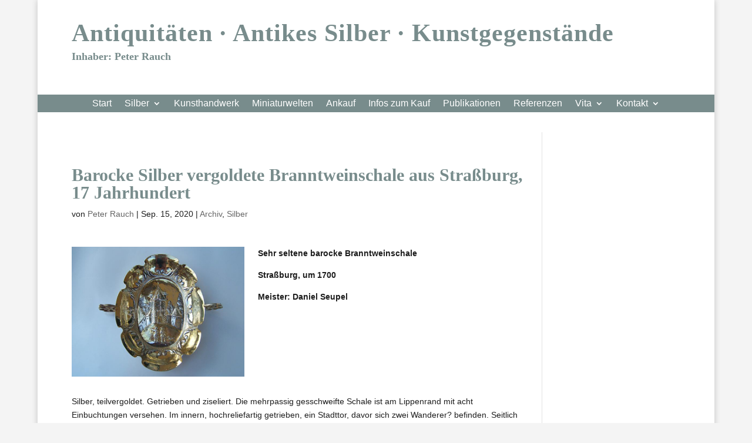

--- FILE ---
content_type: text/css
request_url: https://silberrauch.de/wp-content/et-cache/12148/et-core-unified-12148.min.css?ver=1765013934
body_size: 265
content:
body{background-color:#f4f4f4}h2{font-size:24px;font-weight:300!important}.et_pb_post{border-bottom:1px dashed silver;padding-bottom:20px;margin-bottom:20px}.et_pb_menu_0_tb_header.et_pb_menu .nav li ul.sub-menu a,.et_pb_menu_0_tb_header.et_pb_menu .et_mobile_menu a{font-size:14px!important}.et_pb_menu .et-menu-nav>ul ul{padding:5px 0}.nav li li{padding:0 5px;margin:0}.et-menu li li a{padding:3px 5px;width:220px}.et_post_meta_wrapper img{display:none!important}